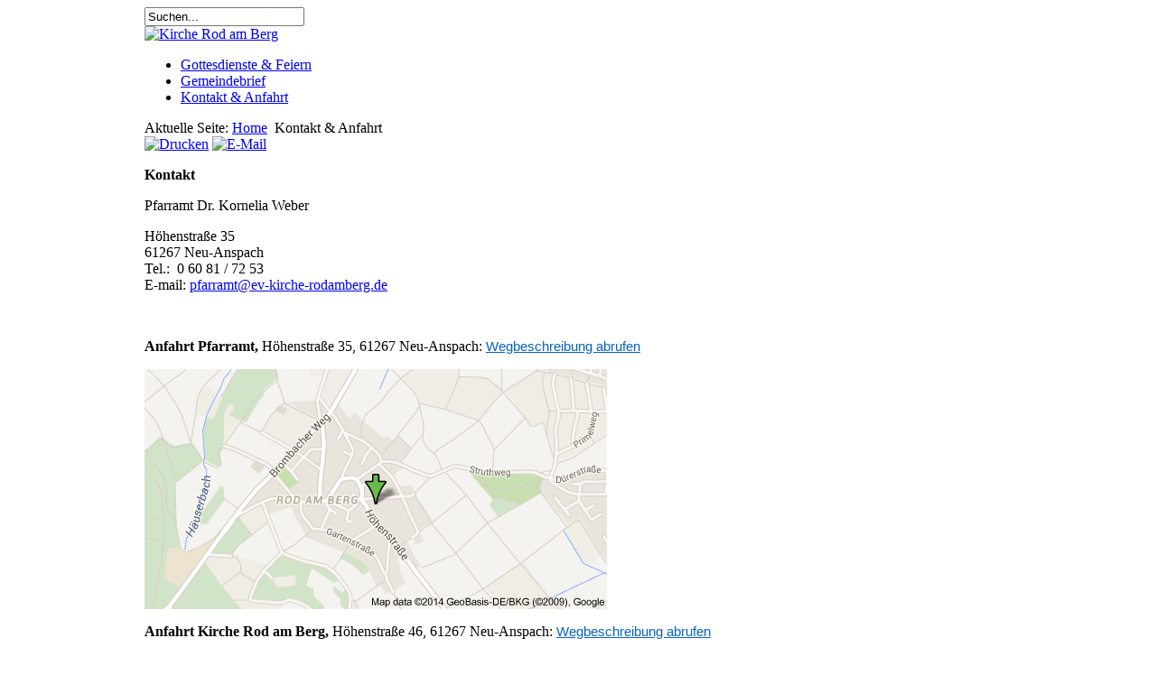

--- FILE ---
content_type: text/html; charset=utf-8
request_url: http://ev-kirche-dorfweil.de/index.php/kontakte-anfahrt
body_size: 90230
content:







<!DOCTYPE html PUBLIC "-//W3C//DTD XHTML 1.0 Transitional//EN" "http://www.w3.org/TR/xhtml1/DTD/xhtml1-transitional.dtd">



<html xmlns="http://www.w3.org/1999/xhtml" xml:lang="de-de" lang="de-de" dir="ltr" >



<head>






  <base href="http://ev-kirche-dorfweil.de/index.php/kontakte-anfahrt" />
  <meta http-equiv="content-type" content="text/html; charset=utf-8" />
  <meta name="author" content="Super User" />
  <meta name="generator" content="Joomla! - Open Source Content Management" />
  <title>Kontakt &amp; Anfahrt</title>
  <link href="/templates/stormlab/favicon.ico" rel="shortcut icon" type="image/vnd.microsoft.icon" />
  <link href="http://ev-kirche-dorfweil.de/index.php/component/search/?Itemid=514&amp;format=opensearch" rel="search" title="Suchen Ev. Kirche Rod am Berg" type="application/opensearchdescription+xml" />
  <style type="text/css">




#wrapper { margin: 0 auto; width: 960px;padding:0;}



	.s-c-s #colmid { left:260px;}



	.s-c-s #colright { margin-left:-260px;}



	.s-c-s #col1pad { margin-left:260px;}



	.s-c-s #col2 { left:0px;width:260px;}



	.s-c-s #col3 { width:0px;}



	



	.s-c-x #colright { left:260px;}



	.s-c-x #col1wrap { right:260px;}



	.s-c-x #col1 { margin-left:260px;}



	.s-c-x #col2 { right:260px;width:260px;}



	



	.x-c-s #colright { margin-left:-0px;}



	.x-c-s #col1 { margin-left:0px;}



	.x-c-s #col3 { left:0px;width:0px;}
  </style>
  <script src="/media/system/js/mootools-core.js" type="text/javascript"></script>
  <script src="/media/system/js/core.js" type="text/javascript"></script>
  <script src="/media/system/js/caption.js" type="text/javascript"></script>
  <script type="text/javascript">
window.addEvent('load', function() {
				new JCaption('img.caption');
			});
  </script>

<link  href="http://fonts.googleapis.com/css?family=Cuprum:regular" rel="stylesheet" type="text/css" />
<script type="text/javascript" src="/templates/stormlab/js/scroll.js"></script>
<link rel="stylesheet" href="/templates/system/css/system.css" type="text/css" />
<link rel="stylesheet" href="/templates/stormlab/css/styles.css" type="text/css" media="screen,projection" />


<!--[if IE]>


<link rel="stylesheet" href="/templates/stormlab/css/styles.ie.css" type="text/css" media="screen,projection" />


<![endif]-->



<!-- BEGIN Advanced Google Analytics - http://deconf.com/advanced-google-analytics-joomla/ -->

<script src="//ajax.googleapis.com/ajax/libs/jquery/1.8.3/jquery.min.js"></script>
<script type="text/javascript">jQuery.noConflict();</script><script type="text/javascript">
(function($){
    $(window).load(function() {
            $('a').filter(function() {
				return this.href.match(/.*\.(zip|mp3*|mpe*g|pdf|docx*|pptx*|xlsx*|jpe*g|png|gif|tiff|rar*)(\?.*)?$/);
            }).click(function(e) {
                ga('send','event', 'download', 'click', this.href);
            });
            $('a[href^="mailto"]').click(function(e) {
                ga('send','event', 'email', 'send', this.href);
             });
            var loc = location.host.split('.');
            while (loc.length > 2) { loc.shift(); }
            loc = loc.join('.');
            var localURLs = [
                              loc,
                              'www.ev-kirche-rodamberg.de'
                            ];
            $('a[href^="http"]').filter(function() {
			if (!this.href.match(/.*\.(zip|mp3*|mpe*g|pdf|docx*|pptx*|xlsx*|jpe*g|png|gif|tiff|rar*)(\?.*)?$/)){
				for (var i = 0; i < localURLs.length; i++) {
					if (this.href.indexOf(localURLs[i]) == -1) return this.href;
				}
			}	
            }).click(function(e) {
                ga('send','event', 'outbound', 'click', this.href);
            });
    });
})(jQuery);
</script>
<script type="text/javascript">
  (function(i,s,o,g,r,a,m){i['GoogleAnalyticsObject']=r;i[r]=i[r]||function(){
  (i[r].q=i[r].q||[]).push(arguments)},i[r].l=1*new Date();a=s.createElement(o),
  m=s.getElementsByTagName(o)[0];a.async=1;a.src=g;m.parentNode.insertBefore(a,m)
  })(window,document,'script','//www.google-analytics.com/analytics.js','ga');
  ga('create', 'UA-109920318-1', 'auto');  
  
ga('require', 'displayfeatures');
ga('set', 'anonymizeIp', true);
ga('set', 'dimension1', 'Super User');
ga('set', 'dimension2', 'Kirchengemeinde Rod am Berg');
ga('set', 'dimension3', '2012');
ga('set', 'dimension4', 'guest');
ga('send', 'pageview');
</script>
<!-- END Advanced Google Analytics -->


</head>



<body>

  <div class="Left">
  

	<div class="Right">
	

<div class="topground"></div>



<div id="main">



	<div id="wrapper" class="ground">



	    <div id="header"> 

       
          <div id="headertop">
          

    		

        

        <div class="headmenu">	



    	    
<form action="/index.php/kontakte-anfahrt" method="post">

	<div class="search">

		<input name="searchword" id="mod-search-searchword" maxlength="20"  class="inputbox" type="text" size="20" value="Suchen..."  onblur="if (this.value=='') this.value='Suchen...';" onfocus="if (this.value=='Suchen...') this.value='';" />
	<input type="hidden" name="task" value="search" />

	<input type="hidden" name="option" value="com_search" />

	<input type="hidden" name="Itemid" value="514" />

	</div>

</form>





	      </div>

       </div>   
            
  	</div>



		<div id="nav">
    
    <div class="logo">  
            <a href="/index.php" id="logo" title="Kirche Rod am Berg" ><img src="/templates/stormlab/images/logo.png" alt="Kirche Rod am Berg" /></a>
         </div>
      

    <div class="menu">
		    
<ul class="menu">
<li class="item-489"><a href="/index.php/broadcast" >Gottesdienste &amp; Feiern</a></li><li class="item-472"><a href="/index.php/gemeindebrief" >Gemeindebrief</a></li><li class="item-490 active"><a href="/index.php/kontakte-anfahrt" >Kontakt &amp; Anfahrt</a></li></ul>
</div>



		</div>



		<div id="message">



		    
<div id="system-message-container">
</div>



		</div>



		


        <div id="main-content" class="s-c-s">



            <div id="colmask">



                <div id="colmid">



                    <div id="colright">



                        <div id="col1wrap">



							<div id="col1pad">



                            	<div id="col1">



									


                                    <div class="breadcrumbs-pad">



                                        
<div class="breadcrumbs">
<span class="showHere">Aktuelle Seite: </span><a href="/" class="pathway">Home</a> <img src="/media/system/images/arrow.png" alt=""  /> <span>Kontakt &amp; Anfahrt</span></div>




                                    </div>



									


                                    <div class="component">



                                        <div class="item-page">
		<div class="actions">
										<span class="print-icon">
						<a href="/index.php/kontakte-anfahrt?tmpl=component&amp;print=1&amp;layout=default&amp;page=" title="Drucken" onclick="window.open(this.href,'win2','status=no,toolbar=no,scrollbars=yes,titlebar=no,menubar=no,resizable=yes,width=640,height=480,directories=no,location=no'); return false;" rel="nofollow"><img src="/media/system/images/printButton.png" alt="Drucken"  /></a>				</span>
				
								<span class="email-icon">
						<a href="/index.php/component/mailto/?tmpl=component&amp;template=stormlab&amp;link=a7986dc9e3f2465c6f4f9e467a745ca090187f4f" title="E-Mail" onclick="window.open(this.href,'win2','width=400,height=350,menubar=yes,resizable=yes'); return false;"><img src="/media/system/images/emailButton.png" alt="E-Mail"  /></a>				</span>
												</div>


	
	

	

	
	<p><strong>Kontakt</strong></p>
<p>Pfarramt Dr. Kornelia Weber</p>
<p>Höhenstraße 35<br />61267 Neu-Anspach<br />Tel.:  0 60 81 / 72 53<br />E-mail: 
 <script type='text/javascript'>
 <!--
 var prefix = '&#109;a' + 'i&#108;' + '&#116;o';
 var path = 'hr' + 'ef' + '=';
 var addy6440 = 'pf&#97;rr&#97;mt' + '&#64;';
 addy6440 = addy6440 + '&#101;v-k&#105;rch&#101;-r&#111;d&#97;mb&#101;rg' + '&#46;' + 'd&#101;';
 var addy_text6440 = 'pf&#97;rr&#97;mt' + '&#64;' + '&#101;v-k&#105;rch&#101;-r&#111;d&#97;mb&#101;rg' + '&#46;' + 'd&#101;';
 document.write('<a ' + path + '\'' + prefix + ':' + addy6440 + '\'>');
 document.write(addy_text6440);
 document.write('<\/a>');
 //-->\n </script><script type='text/javascript'>
 <!--
 document.write('<span style=\'display: none;\'>');
 //-->
 </script>Diese E-Mail-Adresse ist vor Spambots geschützt! Zur Anzeige muss JavaScript eingeschaltet sein!
 <script type='text/javascript'>
 <!--
 document.write('</');
 document.write('span>');
 //-->
 </script></p>
<p><strong><br /></strong></p>
<p><strong>Anfahrt Pfarramt, </strong>Höhenstraße 35, 61267 Neu-Anspach: <span style="text-decoration: underline;"><span style="line-height: 107%; font-family: 'Calibri',sans-serif; font-size: 11pt; mso-ascii-theme-font: minor-latin; mso-fareast-font-family: Calibri; mso-fareast-theme-font: minor-latin; mso-hansi-theme-font: minor-latin; mso-bidi-font-family: 'Times New Roman'; mso-bidi-theme-font: minor-bidi; mso-fareast-language: EN-US; mso-ansi-language: DE; mso-bidi-language: AR-SA;"><a href="https://www.google.de/maps/dir/''/H%C3%B6henstra%C3%9Fe+35,+61267+Neu-Anspach/data=!4m5!4m4!1m0!1m2!1m1!1s0x47bdac16dd259c01:0xa0b322cd93bec0f7?sa=X&amp;ei=VJlgVLikEsPfPdXpgKgP&amp;ved=0CCEQwwUwAA" target="_blank" title="Anfahrt Pfarramt"><span style="color: #0563c1; text-decoration: underline;">Wegbeschreibung abrufen</span></a></span></span></p>
<p><a href="https://www.google.de/maps/place/H%C3%B6henstra%C3%9Fe+35,+61267+Neu-Anspach/@50.2999341,8.4908578,17.75z/data=!4m6!3m5!1s0x47bdac16dce30d2d:0xb788206edde84425!8m2!3d50.2998493!4d8.491997!16s%2Fg%2F11c37n8hj9?entry=ttu" target="_blank" title="Pfarramt"><img src="[data-uri]" border="0" /></a></p>
<p><strong>Anfahrt Kirche Rod am Berg, </strong>Höhenstraße 46, 61267 Neu-Anspach: <span style="text-decoration: underline;"><span style="line-height: 107%; font-family: 'Calibri',sans-serif; font-size: 11pt; mso-ascii-theme-font: minor-latin; mso-fareast-font-family: Calibri; mso-fareast-theme-font: minor-latin; mso-hansi-theme-font: minor-latin; mso-bidi-font-family: 'Times New Roman'; mso-bidi-theme-font: minor-bidi; mso-fareast-language: EN-US; mso-ansi-language: DE; mso-bidi-language: AR-SA;"><a href="https://www.google.de/maps/dir//H%C3%B6henstra%C3%9Fe+46,+61267+Neu-Anspach/@50.3081709,8.4764638,13.63z/data=!4m9!4m8!1m0!1m5!1m1!1s0x47bdac16e37baabb:0xb7e9f2fabc99b090!2m2!1d8.4910377!2d50.2995951!3e0?entry=ttu" target="_blank" title="Anfahrt Kirche Rod am Berg"><span style="color: #0563c1; text-decoration: underline;">Wegbeschreibung abrufen</span></a></span></span></p>
<p><a href="https://www.google.de/maps/place/H%C3%B6henstra%C3%9Fe+46,+61267+Neu-Anspach/@50.2995304,8.4886842,17z/data=!4m5!3m4!1s0x47bdac16e32edcff:0x435117dd28b8aa6d!8m2!3d50.2995304!4d8.4908729" target="_blank" title="Kirche Rod am Berg"><span style="text-decoration: underline;"><span style="line-height: 107%; font-family: 'Calibri',sans-serif; font-size: 11pt; mso-ascii-theme-font: minor-latin; mso-fareast-font-family: Calibri; mso-fareast-theme-font: minor-latin; mso-hansi-theme-font: minor-latin; mso-bidi-font-family: 'Times New Roman'; mso-bidi-theme-font: minor-bidi; mso-fareast-language: EN-US; mso-ansi-language: DE; mso-bidi-language: AR-SA;"><img src="/images/stormlab/images/Anfahrt_RaB.jpg" border="0" /></span></span></a></p>
<p><strong>Anfahrt Kirche Dorfweil, </strong>Erlenweg 10, 61389 Schmitten:<span style="text-decoration: underline;"><span style="line-height: 107%; font-family: 'Calibri',sans-serif; font-size: 11pt; mso-ascii-theme-font: minor-latin; mso-fareast-font-family: Calibri; mso-fareast-theme-font: minor-latin; mso-hansi-theme-font: minor-latin; mso-bidi-font-family: 'Times New Roman'; mso-bidi-theme-font: minor-bidi; mso-fareast-language: EN-US; mso-ansi-language: DE; mso-bidi-language: AR-SA;"><a href="https://www.google.de/maps/dir//Evangelische+Kirche+Schmitten-Dorfweil+-+Evangelische+Kirchengemeinde+Rod+am+Berg,+Weihergrundstra%C3%9Fe,+Schmitten/@50.2793168,8.4546251,17z/data=!4m9!4m8!1m0!1m5!1m1!1s0x47bdaf79a4b5ae0b:0xba02a78a56062f79!2m2!1d8.4569924!2d50.2794418!3e0?entry=ttu" target="_blank" title="Anfahrt Kirche Dorfweil"><span style="color: #0563c1; text-decoration: underline;"> Wegbeschreibung abrufen</span></a></span><strong><span style="line-height: 107%; font-family: 'Calibri',sans-serif; font-size: 11pt; mso-ascii-theme-font: minor-latin; mso-fareast-font-family: Calibri; mso-fareast-theme-font: minor-latin; mso-hansi-theme-font: minor-latin; mso-bidi-font-family: 'Times New Roman'; mso-bidi-theme-font: minor-bidi; mso-fareast-language: EN-US; mso-ansi-language: DE; mso-bidi-language: AR-SA;"><a href="https://www.google.de/maps/place/Weihergrundstra%C3%9Fe+2,+61389+Schmitten/@50.2793834,8.4542413,17z/data=!3m1!4b1!4m5!3m4!1s0x47bdae87c595abc9:0xefef496af248d174!8m2!3d50.27938!4d8.45643" target="_blank" title="Anfahrt Kirche Dorfweil"><span style="color: #0563c1; text-decoration: underline;"><strong><br /></strong></span></a></span></strong></span></p>
<p><a href="https://www.google.de/maps/dir//Evangelische+Kirche+Schmitten-Dorfweil+-+Evangelische+Kirchengemeinde+Rod+am+Berg,+Weihergrundstra%C3%9Fe,+Schmitten/@50.2793168,8.4546251,17z/data=!4m9!4m8!1m0!1m5!1m1!1s0x47bdaf79a4b5ae0b:0xba02a78a56062f79!2m2!1d8.4569924!2d50.2794418!3e0?entry=ttu" target="_blank" title="Kirche Dorfweil"><span style="text-decoration: underline;"><span style="line-height: 107%; font-family: 'Calibri',sans-serif; font-size: 11pt; mso-ascii-theme-font: minor-latin; mso-fareast-font-family: Calibri; mso-fareast-theme-font: minor-latin; mso-hansi-theme-font: minor-latin; mso-bidi-font-family: 'Times New Roman'; mso-bidi-theme-font: minor-bidi; mso-fareast-language: EN-US; mso-ansi-language: DE; mso-bidi-language: AR-SA;"><strong><img src="/images/stormlab/images/Anfahrt_Dorfweil_2.jpg" border="0" width="490" height="277" style="border: 0;" /> </strong></span></span></a></p>
<p><strong>Anfahrt Gemeindebüro, </strong>Hauptstraße 59, 61267 Neu-Anspach: <span style="text-decoration: underline;"><span style="line-height: 107%; font-family: 'Calibri',sans-serif; font-size: 11pt; mso-ascii-theme-font: minor-latin; mso-fareast-font-family: Calibri; mso-fareast-theme-font: minor-latin; mso-hansi-theme-font: minor-latin; mso-bidi-font-family: 'Times New Roman'; mso-bidi-theme-font: minor-bidi; mso-fareast-language: EN-US; mso-ansi-language: DE; mso-bidi-language: AR-SA;"><a href="https://www.google.com/maps/dir//Gemeindeverwaltung+auch+f%C3%BCr+Rod+am+Berg,+Hauptstra%C3%9Fe+59,+61267+Neu-Anspach/@50.3171166,8.4946897,13.68z/data=!3m1!5s0x47bdac6de9d79de1:0xb0b3363e0237796a!4m9!4m8!1m0!1m5!1m1!1s0x47bdac6dc2bffeb3:0x95c8aa8ed8f423c3!2m2!1d8.5016714!2d50.3107533!3e0?entry=ttu" target="_blank" title="Anfahrt Gemeindebüro"><span style="color: #0563c1; text-decoration: underline;">Wegbeschreibung abrufen</span></a></span><strong><span style="line-height: 107%; font-family: 'Calibri',sans-serif; font-size: 11pt; mso-ascii-theme-font: minor-latin; mso-fareast-font-family: Calibri; mso-fareast-theme-font: minor-latin; mso-hansi-theme-font: minor-latin; mso-bidi-font-family: 'Times New Roman'; mso-bidi-theme-font: minor-bidi; mso-fareast-language: EN-US; mso-ansi-language: DE; mso-bidi-language: AR-SA;"><a href="https://www.google.de/maps/place/Weihergrundstra%C3%9Fe+2,+61389+Schmitten/@50.2793834,8.4542413,17z/data=!3m1!4b1!4m5!3m4!1s0x47bdae87c595abc9:0xefef496af248d174!8m2!3d50.27938!4d8.45643" target="_blank" title="Anfahrt Kirche Dorfweil"><span style="color: #0563c1; text-decoration: underline;"><strong><br /></strong></span></a></span></strong></span></p>
<p><a href="https://www.google.com/maps/place/Gemeindeverwaltung+auch+f%C3%BCr+Rod+am+Berg/@50.3105959,8.5001582,17.12z/data=!4m6!3m5!1s0x47bdac6dc2bffeb3:0x95c8aa8ed8f423c3!8m2!3d50.3107533!4d8.5016714!16s%2Fg%2F11bzymsyq3?entry=ttu" target="_blank" title="Gemeindebüro"><span style="text-decoration: underline;"><span style="line-height: 107%; font-family: 'Calibri',sans-serif; font-size: 11pt; mso-ascii-theme-font: minor-latin; mso-fareast-font-family: Calibri; mso-fareast-theme-font: minor-latin; mso-hansi-theme-font: minor-latin; mso-bidi-font-family: 'Times New Roman'; mso-bidi-theme-font: minor-bidi; mso-fareast-language: EN-US; mso-ansi-language: DE; mso-bidi-language: AR-SA;"><strong><img src="/images/stormlab/images/Anfahrt_Gemeindebuero.jpg" border="0" width="520" height="270" style="border: 0;" /></strong></span></span></a></p>
<p><span style="text-decoration: underline;"><span style="line-height: 107%; font-family: 'Calibri',sans-serif; font-size: 11pt; mso-ascii-theme-font: minor-latin; mso-fareast-font-family: Calibri; mso-fareast-theme-font: minor-latin; mso-hansi-theme-font: minor-latin; mso-bidi-font-family: 'Times New Roman'; mso-bidi-theme-font: minor-bidi; mso-fareast-language: EN-US; mso-ansi-language: DE; mso-bidi-language: AR-SA;"><strong><br /></strong></span></span></p>
	</div>

                                        		      
			
			
												
                                    </div>



	                            </div>



							</div>



                        </div>



						


                        <div id="col2">



                        	
	<div class="moduletable_menu"> 

		      

		<h3 class="module-title">Menschen & Orte</h3>

		
		<div class="res">

	    <div class="module-content">  <div class="spac">

	        
<ul class="menu">
<li class="item-510"><a href="/index.php/pfarrerin" >Ihre Pfarrerin stellt sich vor</a></li><li class="item-516"><a href="/index.php/kirchensteuer" >Kirchensteuer wirkt!</a></li><li class="item-494"><a href="/index.php/gemeinde" >Gemeinde</a></li><li class="item-478"><a href="/index.php/kirchen" >Kirchen &amp; Historische Beiträge</a></li><li class="item-477"><a href="/index.php/pfarrer" >Pfarrer*innen</a></li><li class="item-479"><a href="/index.php/kirchenvorstand" >Kirchenvorstand</a></li></ul>

        </div>
         </div>
        </div>

	</div>

	
	<div class="moduletable_menu"> 

		      

		<h3 class="module-title">Gottesdienste & Feiern</h3>

		
		<div class="res">

	    <div class="module-content">  <div class="spac">

	        
<ul class="menu">
<li class="item-499"><a href="/index.php/kinder-und-familie" >Kinder, Jugendliche und Familie</a></li><li class="item-513"><a href="/index.php/termine-2" >Termine 2025/2026</a></li><li class="item-519"><a href="/index.php/broadcast" >GOTTESDIENST Info per Broadcast</a></li><li class="item-498"><a href="/index.php/taufe" >Taufe</a></li><li class="item-501"><a href="/index.php/konfirmation" >Konfirmation</a></li><li class="item-502"><a href="/index.php/trauung" >Trauung</a></li><li class="item-503"><a href="/index.php/jubilaeen" >Jubiläen</a></li><li class="item-504"><a href="/index.php/trauefeier" >Trauerfeier</a></li></ul>

        </div>
         </div>
        </div>

	</div>

	
	<div class="moduletable_menu"> 

		      

		<h3 class="module-title">Glaube & Botschaft</h3>

		
		<div class="res">

	    <div class="module-content">  <div class="spac">

	        
<ul class="menu">
<li class="item-507"><a href="/index.php/gemeindebrief" >Gemeindebrief</a></li><li class="item-518"><a href="/index.php/gedanken-gedichte-inspirationen" >Gedanken, Gedichte und Inspirationen</a></li></ul>

        </div>
         </div>
        </div>

	</div>

	
	<div class="moduletable_menu"> 

		      

		<h3 class="module-title">Kirche in der Region</h3>

		
		<div class="res">

	    <div class="module-content">  <div class="spac">

	        
<ul class="menu">
<li class="item-522"><a href="/index.php/oekumene-3" >Ev. Laurentiuskirche Arnoldshain</a></li><li class="item-484"><a href="/index.php/oekumene" >Ev.-Meth. Kirche Brombach</a></li><li class="item-521"><a href="/index.php/oekumene-2" >Kath. Kirchort St. Karl Borromäus Schmitten</a></li><li class="item-520"><a href="/index.php/ev-jugend-hochtaunus" >Ev.-Jugend Hochtaunus</a></li><li class="item-482"><a href="/index.php/dekanat" >Ev. Dekanat Hochtaunus</a></li><li class="item-483"><a href="/index.php/ekhn" >Ev. Kirche Hessen &amp; Nassau</a></li></ul>

        </div>
         </div>
        </div>

	</div>

	
	<div class="moduletable_menu"> 

		      

		<h3 class="module-title">Gemeinde-Informationen</h3>

		
		<div class="res">

	    <div class="module-content">  <div class="spac">

	        
<ul class="menu">
<li class="item-514 current active"><a href="/index.php/kontakte-anfahrt" >Kontakt &amp; Anfahrt</a></li><li class="item-493"><a href="/index.php/weitere-kontakte" >Weitere Kontakte / Öffnungszeiten Gemeindebüro / Kollektenkonto</a></li><li class="item-492"><a href="/index.php/impressum" >Impressum</a></li><li class="item-512"><a href="/index.php/datenschutz" >Datenschutzerklärung / Hinweise zur Verwendung von Cookies</a></li></ul>

        </div>
         </div>
        </div>

	</div>

	



                        </div>



						


						


                    </div>



                </div>



            </div>



        </div>	



	  </div>

	  

	          

		


							<div id="footer">

              	<div class="scroll">
                          <a href="#" onclick="scrollToTop();return false;"><img src="/templates/stormlab/images/top.png" width="18" height="29" alt="top" /></a></div>
                                

		



		<div class="copy">



		<a href="http://jigsaw.w3.org/css-validator/check/referer" target="_blank" title="CSS Validity" style="text-decoration: none;">&nbsp;CSS Valid | </a><a href="http://www.linelab.org" title="Templates" target="_blank" style="text-decoration: none;">LINELAB | </a><a href="http://validator.w3.org/check/referer" target="_blank" title="XHTML Validity" style="text-decoration: none;">XHTML Valid</a> | <a href="http://www.templates4all.de/" target="_blank" title="Joomla Templates" style="text-decoration: none;">J!T</a>



		  </div>

      

    </div>

    

    <div id="debug">



	

	

	</div>



</div>

    </div>

  </div>

   </body>

   



  </html>

--- FILE ---
content_type: text/plain
request_url: https://www.google-analytics.com/j/collect?v=1&_v=j102&aip=1&a=1044256924&t=pageview&_s=1&dl=http%3A%2F%2Fev-kirche-dorfweil.de%2Findex.php%2Fkontakte-anfahrt&ul=en-us%40posix&dt=Kontakt%20%26%20Anfahrt&sr=1280x720&vp=1280x720&_u=YGBAgEABAAAAACAAI~&jid=361599579&gjid=42507719&cid=411045169.1768723784&tid=UA-109920318-1&_gid=1760863942.1768723784&_slc=1&cd1=Super%20User&cd2=Kirchengemeinde%20Rod%20am%20Berg&cd3=2012&cd4=guest&z=399580502
body_size: -286
content:
2,cG-ME3YKLQ9MY